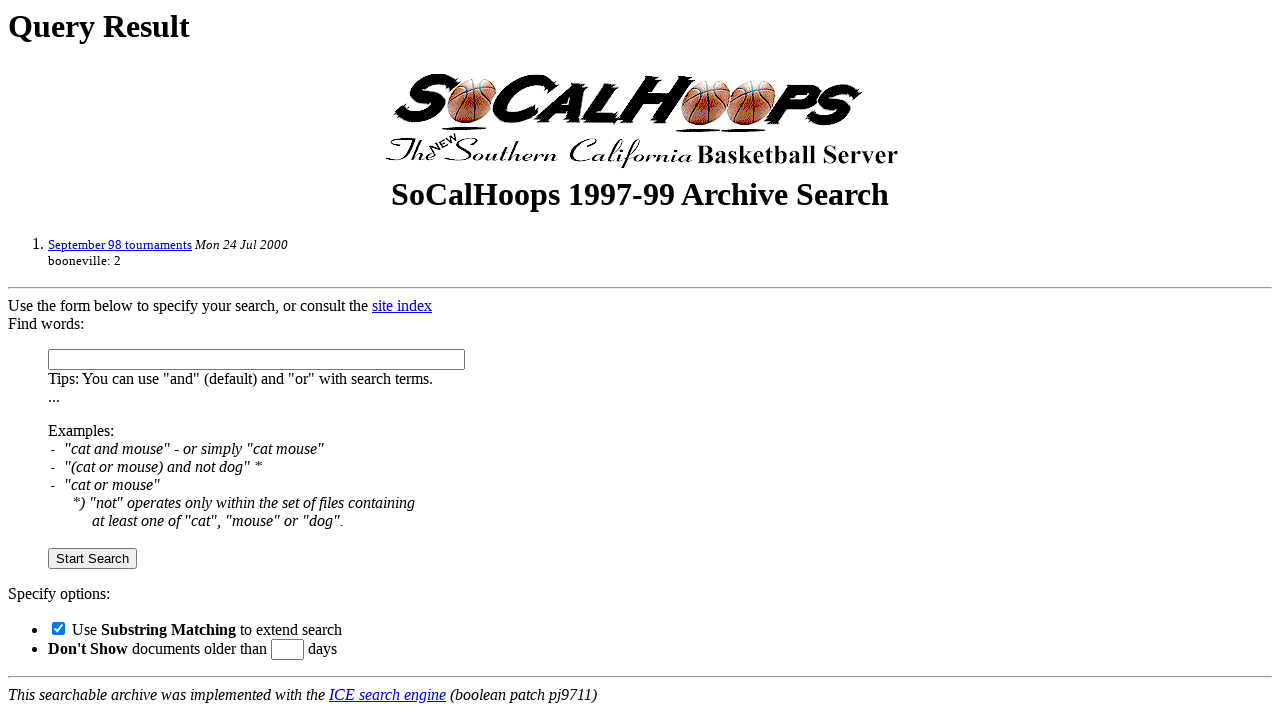

--- FILE ---
content_type: text/html
request_url: http://www.socalhoops.tierranet.com/cgi-bin/search_form.cgi?KEYWORDS=booneville
body_size: 939
content:
<HTML>
<HEAD><TITLE>Query Result#</TITLE></HEAD>
<BODY>
<H1>Query Result</H1></BODY>
<print><h1 align="center"><img src="/archive/images/socalogo.gif" width="540" height="110"><br>
SoCalHoops 1997-99 Archive Search <font size="3"></font></h1></print>
<ol><font size=2><li> <a href="/usr/home/socalhoops/htdocs/archive/tournarchive/98tourneys/998tourn.htm">September 98 tournaments</a> <i>Mon 24 Jul 2000</i><br>booneville: 2</font></ol>
<HR>Use the form below to specify your search, or consult the <a href="/cgi-bin/search_form.cgi?BUILDINDEX=y">site index</a><FORM ACTION="/cgi-bin/search_form.cgi">

  Find words:
   <blockquote>
   <INPUT NAME="KEYWORDS"  SIZE=50><BR>
   Tips: You can use "and" (default) and "or" with search terms.<BR>...<P>

   Examples: <I><BR>
   <TT>- </TT>"cat and mouse" - or simply "cat mouse"<BR>
   <TT>- </TT> "(cat or mouse) and not dog" *<BR>
   <TT>- </TT> "cat or mouse"<BR>
   <TT>&nbsp; &nbsp;</TT>*) "not" operates only within the set of files containing<BR>
   <TT>&nbsp; &nbsp; &nbsp;</TT> at least one of "cat", "mouse" or "dog".<BR>
   </I><BR>
  <INPUT TYPE="submit" VALUE="Start Search">
  </blockquote>
  
  Specify options:
  <ul>
  <li><inPUT TYPE="checkbox" NAME="SUBSTRING"
   VALUE="substring" CHECKED> Use <B>Substring Matching</B> 
   to extend search
  <li><B>Don't Show</B> documents older than 
   <INPUT NAME="DAYS" VALUE="" SIZE=2>  days <BR>
  </UL> 
  </FORM>

<HR>
<I>This searchable archive was implemented with the
<A HREF="http://www.informatik.tu-darmstadt.de/~neuss/ice/ice.html">
ICE search engine</A> (boolean patch pj9711)</I>
</BODY>
</HTML>

